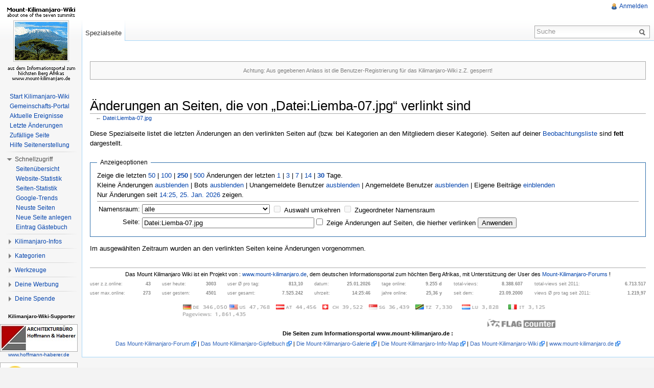

--- FILE ---
content_type: text/html; charset=UTF-8
request_url: https://kilimanjaro.bplaced.net/wiki/index.php?title=Spezial:%C3%84nderungen_an_verlinkten_Seiten&days=30&limit=250&hidebots=&hidemyself=1&target=Datei%3ALiemba-07.jpg
body_size: 7275
content:
<!DOCTYPE html>
<html lang="de" dir="ltr" class="client-nojs">
<head>
<title>Änderungen an Seiten, die von „Datei:Liemba-07.jpg“ verlinkt sind – Das Mount Kilimanjaro Wiki</title>
<meta charset="UTF-8" />
<meta name="generator" content="MediaWiki 1.18.1" />
<meta name="robots" content="noindex,nofollow" />
<link rel="author" type="text/html" title="Autoren" href="/wiki/index.php?title=Spezial:%C3%84nderungen_an_verlinkten_Seiten&amp;action=credits" />
<link rel="shortcut icon" href="/favicon.ico" />
<link rel="search" type="application/opensearchdescription+xml" href="/wiki/opensearch_desc.php" title="Das Mount Kilimanjaro Wiki (de)" />
<link rel="EditURI" type="application/rsd+xml" href="https://kilimanjaro.bplaced.net/wiki/api.php?action=rsd" />
<link rel="alternate" type="application/atom+xml" title="Atom-Feed für „Spezial:Änderungen an verlinkten Seiten“" href="/wiki/index.php?title=Spezial:%C3%84nderungen_an_verlinkten_Seiten&amp;feed=atom&amp;target=Datei%3ALiemba-07.jpg" />
<link rel="alternate" type="application/atom+xml" title="Atom-Feed für „Das Mount Kilimanjaro Wiki“" href="/wiki/index.php?title=Spezial:Letzte_%C3%84nderungen&amp;feed=atom" />
<link rel="stylesheet" href="/wiki/load.php?debug=false&amp;lang=de&amp;modules=mediawiki.legacy.commonPrint%2Cshared%7Cskins.vector&amp;only=styles&amp;skin=vector&amp;*" />
<meta name="ResourceLoaderDynamicStyles" content="" />
<link rel="stylesheet" href="/wiki/load.php?debug=false&amp;lang=de&amp;modules=site&amp;only=styles&amp;skin=vector&amp;*" />
<style>a:lang(ar),a:lang(ckb),a:lang(fa),a:lang(kk-arab),a:lang(mzn),a:lang(ps),a:lang(ur){text-decoration:none}a.new,#quickbar a.new{color:#ba0000}

/* cache key: kilimanjaro-wiki:resourceloader:filter:minify-css:4:c88e2bcd56513749bec09a7e29cb3ffa */
</style>
<script src="/wiki/load.php?debug=false&amp;lang=de&amp;modules=startup&amp;only=scripts&amp;skin=vector&amp;*"></script>
<script>if(window.mw){
	mw.config.set({"wgCanonicalNamespace": "Special", "wgCanonicalSpecialPageName": "Recentchangeslinked", "wgNamespaceNumber": -1, "wgPageName": "Spezial:Änderungen_an_verlinkten_Seiten", "wgTitle": "Änderungen an verlinkten Seiten", "wgCurRevisionId": 0, "wgArticleId": 0, "wgIsArticle": false, "wgAction": "view", "wgUserName": null, "wgUserGroups": ["*"], "wgCategories": [], "wgBreakFrames": true, "wgSearchNamespaces": [0], "wgWikiEditorEnabledModules": {"toolbar": false, "dialogs": false, "hidesig": true, "templateEditor": false, "templates": false, "preview": false, "previewDialog": false, "publish": false, "toc": false}, "wgVectorEnabledModules": {"collapsiblenav": true, "collapsibletabs": true, "editwarning": false, "expandablesearch": false, "footercleanup": false, "sectioneditlinks": false, "simplesearch": true, "experiments": true}, "wgCategoryTreePageCategoryOptions": "{\"mode\":0,\"hideprefix\":20,\"showcount\":true,\"namespaces\":false}"});
}
</script><script>if(window.mw){
	mw.loader.load(["mediawiki.special.recentchanges", "mediawiki.page.startup"]);
}
</script>
 
<script type="text/javascript" src="extensions/HighslideGallery/modules/highslide.js"></script>
<link rel="stylesheet" type="text/css" href="extensions/HighslideGallery/modules/highslide.css" />
<script type="text/javascript" src="extensions/HighslideGallery/modules/highslide_config.js"></script>
<!--[if lt IE 7]><style type="text/css">body{behavior:url("/wiki/skins/vector/csshover.min.htc")}</style><![endif]--></head>
<body class="mediawiki ltr sitedir-ltr capitalize-all-nouns ns--1 ns-special mw-special-Recentchangeslinked page-Spezial_Änderungen_an_verlinkten_Seiten action-view skin-vector">
		<div id="mw-page-base" class="noprint"></div>
		<div id="mw-head-base" class="noprint"></div>
		<!-- content -->
		<div id="content">
			<a id="top"></a>
			<div id="mw-js-message" style="display:none;"></div>
						<!-- sitenotice -->
			<div id="siteNotice"><div id="localNotice" lang="de" dir="ltr"><br /><div id="container" style="color: grey;"><small>Achtung: Aus gegebenen Anlass ist die Benutzer-Registrierung für das Kilimanjaro-Wiki z.Z. gesperrt!</small></div><br />
</div></div>
			<!-- /sitenotice -->
						<!-- firstHeading -->
			<h1 id="firstHeading" class="firstHeading">Änderungen an Seiten, die von „Datei:Liemba-07.jpg“ verlinkt sind</h1>
			<!-- /firstHeading -->
			<!-- bodyContent -->
			<div id="bodyContent">
								<!-- subtitle -->
				<div id="contentSub">← <a href="/wiki/index.php?title=Datei:Liemba-07.jpg&amp;redirect=no" title="Datei:Liemba-07.jpg">Datei:Liemba-07.jpg</a></div>
				<!-- /subtitle -->
																<!-- jumpto -->
				<div id="jump-to-nav">
					Wechseln zu: <a href="#mw-head">Navigation</a>,
					<a href="#p-search">Suche</a>
				</div>
				<!-- /jumpto -->
								<!-- bodycontent -->
				<div class="mw-specialpage-summary">
<p>Diese Spezialseite listet die letzten Änderungen an den verlinkten Seiten auf (bzw. bei Kategorien an den Mitgliedern dieser Kategorie). Seiten auf deiner <a href="/wiki/index.php?title=Spezial:Beobachtungsliste" title="Spezial:Beobachtungsliste">Beobachtungsliste</a> sind <b>fett</b> dargestellt.
</p>
</div>
<fieldset class="rcoptions">
<legend>Anzeigeoptionen</legend>
Zeige die letzten <a href="/wiki/index.php?title=Spezial:%C3%84nderungen_an_verlinkten_Seiten&amp;limit=50&amp;days=30&amp;hidebots=&amp;hidemyself=1&amp;target=Datei%3ALiemba-07.jpg" title="Spezial:Änderungen an verlinkten Seiten">50</a> | <a href="/wiki/index.php?title=Spezial:%C3%84nderungen_an_verlinkten_Seiten&amp;limit=100&amp;days=30&amp;hidebots=&amp;hidemyself=1&amp;target=Datei%3ALiemba-07.jpg" title="Spezial:Änderungen an verlinkten Seiten">100</a> | <a href="/wiki/index.php?title=Spezial:%C3%84nderungen_an_verlinkten_Seiten&amp;limit=250&amp;days=30&amp;hidebots=&amp;hidemyself=1&amp;target=Datei%3ALiemba-07.jpg" title="Spezial:Änderungen an verlinkten Seiten"><strong>250</strong></a> | <a href="/wiki/index.php?title=Spezial:%C3%84nderungen_an_verlinkten_Seiten&amp;limit=500&amp;days=30&amp;hidebots=&amp;hidemyself=1&amp;target=Datei%3ALiemba-07.jpg" title="Spezial:Änderungen an verlinkten Seiten">500</a> Änderungen der letzten <a href="/wiki/index.php?title=Spezial:%C3%84nderungen_an_verlinkten_Seiten&amp;days=1&amp;limit=250&amp;hidebots=&amp;hidemyself=1&amp;target=Datei%3ALiemba-07.jpg" title="Spezial:Änderungen an verlinkten Seiten">1</a> | <a href="/wiki/index.php?title=Spezial:%C3%84nderungen_an_verlinkten_Seiten&amp;days=3&amp;limit=250&amp;hidebots=&amp;hidemyself=1&amp;target=Datei%3ALiemba-07.jpg" title="Spezial:Änderungen an verlinkten Seiten">3</a> | <a href="/wiki/index.php?title=Spezial:%C3%84nderungen_an_verlinkten_Seiten&amp;days=7&amp;limit=250&amp;hidebots=&amp;hidemyself=1&amp;target=Datei%3ALiemba-07.jpg" title="Spezial:Änderungen an verlinkten Seiten">7</a> | <a href="/wiki/index.php?title=Spezial:%C3%84nderungen_an_verlinkten_Seiten&amp;days=14&amp;limit=250&amp;hidebots=&amp;hidemyself=1&amp;target=Datei%3ALiemba-07.jpg" title="Spezial:Änderungen an verlinkten Seiten">14</a> | <a href="/wiki/index.php?title=Spezial:%C3%84nderungen_an_verlinkten_Seiten&amp;days=30&amp;limit=250&amp;hidebots=&amp;hidemyself=1&amp;target=Datei%3ALiemba-07.jpg" title="Spezial:Änderungen an verlinkten Seiten"><strong>30</strong></a> Tage.<br />Kleine Änderungen <a href="/wiki/index.php?title=Spezial:%C3%84nderungen_an_verlinkten_Seiten&amp;hideminor=1&amp;days=30&amp;limit=250&amp;hidebots=&amp;hidemyself=1&amp;target=Datei%3ALiemba-07.jpg" title="Spezial:Änderungen an verlinkten Seiten">ausblenden</a> | Bots <a href="/wiki/index.php?title=Spezial:%C3%84nderungen_an_verlinkten_Seiten&amp;hidebots=1&amp;days=30&amp;limit=250&amp;hidemyself=1&amp;target=Datei%3ALiemba-07.jpg" title="Spezial:Änderungen an verlinkten Seiten">ausblenden</a> | Unangemeldete Benutzer <a href="/wiki/index.php?title=Spezial:%C3%84nderungen_an_verlinkten_Seiten&amp;hideanons=1&amp;days=30&amp;limit=250&amp;hidebots=&amp;hidemyself=1&amp;target=Datei%3ALiemba-07.jpg" title="Spezial:Änderungen an verlinkten Seiten">ausblenden</a> | Angemeldete Benutzer <a href="/wiki/index.php?title=Spezial:%C3%84nderungen_an_verlinkten_Seiten&amp;hideliu=1&amp;days=30&amp;limit=250&amp;hidebots=&amp;hidemyself=1&amp;target=Datei%3ALiemba-07.jpg" title="Spezial:Änderungen an verlinkten Seiten">ausblenden</a> | Eigene Beiträge <a href="/wiki/index.php?title=Spezial:%C3%84nderungen_an_verlinkten_Seiten&amp;hidemyself=0&amp;days=30&amp;limit=250&amp;hidebots=&amp;target=Datei%3ALiemba-07.jpg" title="Spezial:Änderungen an verlinkten Seiten">einblenden</a><br />Nur Änderungen seit <a href="/wiki/index.php?title=Spezial:%C3%84nderungen_an_verlinkten_Seiten&amp;from=20260125132544&amp;days=30&amp;limit=250&amp;hidebots=&amp;hidemyself=1&amp;target=Datei%3ALiemba-07.jpg" title="Spezial:Änderungen an verlinkten Seiten">14:25, 25. Jan. 2026</a> zeigen.
<hr />
<form action="/wiki/index.php"><table class="mw-recentchanges-table"><tr><td class="mw-label"><label for="namespace">Namensraum:</label></td><td class="mw-input"><select id="namespace" name="namespace" class="namespaceselector">
<option value="" selected="selected">alle</option>
<option value="0">(Seiten)</option>
<option value="1">Diskussion</option>
<option value="2">Benutzer</option>
<option value="3">Benutzer Diskussion</option>
<option value="4">Das Mount Kilimanjaro Wiki</option>
<option value="5">Das Mount Kilimanjaro Wiki Diskussion</option>
<option value="6">Datei</option>
<option value="7">Datei Diskussion</option>
<option value="8">MediaWiki</option>
<option value="9">MediaWiki Diskussion</option>
<option value="10">Vorlage</option>
<option value="11">Vorlage Diskussion</option>
<option value="12">Hilfe</option>
<option value="13">Hilfe Diskussion</option>
<option value="14">Kategorie</option>
<option value="15">Kategorie Diskussion</option>
</select> <input name="invert" type="checkbox" value="1" id="nsinvert" title="Dieses Auswahlfeld anklicken, um Änderungen im gewählten Namensraum und, sofern ausgewählt, dem entsprechenden zugehörigen Namensraum auszublenden" />&#160;<label for="nsinvert" title="Dieses Auswahlfeld anklicken, um Änderungen im gewählten Namensraum und, sofern ausgewählt, dem entsprechenden zugehörigen Namensraum auszublenden">Auswahl umkehren</label> <input name="associated" type="checkbox" value="1" id="nsassociated" title="Dieses Auswahlfeld anklicken, um den deiner Auswahl zugehörigen Diskussionsnamensraum, oder im umgekehrten Fall, den zugehörigen Namensraum, mit einzubeziehen" />&#160;<label for="nsassociated" title="Dieses Auswahlfeld anklicken, um den deiner Auswahl zugehörigen Diskussionsnamensraum, oder im umgekehrten Fall, den zugehörigen Namensraum, mit einzubeziehen">Zugeordneter Namensraum</label></td></tr><tr><td class="mw-label">Seite:</td><td class="mw-input"><input name="target" size="40" value="Datei:Liemba-07.jpg" /><input name="showlinkedto" type="checkbox" value="1" id="showlinkedto" /> <label for="showlinkedto">Zeige Änderungen auf Seiten, die hierher verlinken</label> <input type="submit" value="Anwenden" /></td></tr></table><input type="hidden" value="30" name="days" /><input type="hidden" value="250" name="limit" /><input type="hidden" name="hidebots" /><input type="hidden" value="1" name="hidemyself" /><input type="hidden" value="Spezial:Änderungen an verlinkten Seiten" name="title" /></form>
</fieldset>
<p>Im ausgewählten Zeitraum wurden an den verlinkten Seiten keine Änderungen vorgenommen.
</p>				<!-- /bodycontent -->
								<!-- printfooter -->
				<div class="printfooter">
				Von „<a href="https://kilimanjaro.bplaced.net/wiki/index.php?title=Spezial:%C3%84nderungen_an_verlinkten_Seiten">https://kilimanjaro.bplaced.net/wiki/index.php?title=Spezial:%C3%84nderungen_an_verlinkten_Seiten</a>“				</div>
				<!-- /printfooter -->
												<!-- catlinks -->
				<div id='catlinks' class='catlinks catlinks-allhidden'></div>				<!-- /catlinks -->
												<!-- dataAfterContent -->
				<div id='mw-data-after-content'>
	<br><div style='width: 100%;'><center><hr><small>Das Mount Kilimanjaro Wiki ist ein Projekt von : <a href='https://www.mount-kilimanjaro.de' target='blank'>www.mount-kilimanjaro.de</a>, dem deutschen Informationsportal zum höchten Berg Afrikas, mit Unterstützung der User des <a href='http://22196.forumromanum.com/member/forum/forum.php?action=ubb_tindex&USER=user_22196&threadid=2' target='blank'>Mount-Kilimanjaro-Forums</a> !<br><iframe src='https://kilimanjaro.bplaced.net/gipfelbuch/kibo_forum_logger/logger_wiki.php' width='100%' height='40' frameborder='0' scrolling='0' marginwidth='0' marginheight='0' type='text/html'></iframe></br><img src='https://s08.flagcounter.com/count/HkG/bg=FFFFFF/txt=888888/border=FFFFFF/columns=8/maxflags=8/viewers=3/labels=1/pageviews=1/' width='736' height='50' alt='free counters' border='0'></small></center></div><center><small><b>Die Seiten zum Informationsportal www.mount-kilimanjaro.de :</b><br />
<a rel="nofollow" target="_blank" class="external text" href="http://22196.forumromanum.com/member/forum/forum.php?action=index&amp;entryid=&amp;USER=user_22196">Das Mount-Kilimanjaro-Forum</a> |  
<a rel="nofollow" target="_blank" class="external text" href="http://kilimanjaro.bplaced.net/gipfelbuch/index.php">Das Mount-Kilimanjaro-Gipfelbuch</a> | 
<a rel="nofollow" target="_blank" class="external text" href="http://www.forumromanum.de/member/gallery/gallery.php?USER=user_22196">Die Mount-Kilimanjaro-Galerie</a> | 
<a rel="nofollow" target="_blank" class="external text" href="http://kilimanjaro.bplaced.net/infomap/index.htm">Die Mount-Kilimanjaro-Info-Map</a> | 
<a rel="nofollow" target="_blank" class="external text" href="http://kilimanjaro.bplaced.net/wiki/index.php">Das Mount-Kilimanjaro-Wiki</a> | 
<a rel="nofollow" target="_blank" class="external text" href="http://www.mount-kilimanjaro.de">www.mount-kilimanjaro.de</a>
</small></center>
</div>
				<!-- /dataAfterContent -->
								<div class="visualClear"></div>
				<!-- debughtml -->
								<!-- /debughtml -->
			</div>
			<!-- /bodyContent -->
		</div>
		<!-- /content -->
		<!-- header -->
		<div id="mw-head" class="noprint">
			
<!-- 0 -->
<div id="p-personal" class="">
	<h5>Meine Werkzeuge</h5>
	<ul>
		<li id="pt-login"><a href="/wiki/index.php?title=Spezial:Anmelden&amp;returnto=Spezial%3A%C3%84nderungen+an+verlinkten+Seiten&amp;returntoquery=days%3D30%26limit%3D250%26hidemyself%3D1%26target%3DDatei%253ALiemba-07.jpg" title="Sich anzumelden wird zwar gerne gesehen, ist aber keine Pflicht. [o]" accesskey="o">Anmelden</a></li>
	</ul>
</div>

<!-- /0 -->
			<div id="left-navigation">
				
<!-- 0 -->
<div id="p-namespaces" class="vectorTabs">
	<h5>Namensräume</h5>
	<ul>
					<li  id="ca-nstab-special" class="selected"><span><a href="/wiki/index.php?title=Spezial:%C3%84nderungen_an_verlinkten_Seiten&amp;days=30&amp;limit=250&amp;hidebots=&amp;hidemyself=1&amp;target=Datei%3ALiemba-07.jpg"  title="Dies ist eine Spezialseite. Sie kann nicht bearbeitet werden.">Spezialseite</a></span></li>
			</ul>
</div>

<!-- /0 -->

<!-- 1 -->
<div id="p-variants" class="vectorMenu emptyPortlet">
		<h5><span>Varianten</span><a href="#"></a></h5>
	<div class="menu">
		<ul>
					</ul>
	</div>
</div>

<!-- /1 -->
				<!-- <div style="border: 1px solid #b0b0b0; background: #f5f5f5; width: 390px; height: 40px; margin-left: 150px; margin-top: -30px; padding-top: 10px; padding-bottom: 10px; text-align: center; font-size: 65%;">Wiki-Support-Banner<br>Nr. 01</div>-->
			</div>
			<div id="right-navigation">
				
<!-- 0 -->
<div id="p-views" class="vectorTabs emptyPortlet">
	<h5>Ansichten</h5>
	<ul>
			</ul>
</div>

<!-- /0 -->

<!-- 1 -->
<div id="p-cactions" class="vectorMenu emptyPortlet">
	<h5><span>Aktionen</span><a href="#"></a></h5>
	<div class="menu">
		<ul>
					</ul>
	</div>
</div>

<!-- /1 -->

<!-- 2 -->
<div id="p-search">
	<h5><label for="searchInput">Suche</label></h5>
	<form action="/wiki/index.php" id="searchform">
		<input type='hidden' name="title" value="Spezial:Suche"/>
				<div id="simpleSearch">
						<input name="search" title="Das Mount Kilimanjaro Wiki durchsuchen [f]" accesskey="f" id="searchInput" />						<button name="button" title="Suche nach Seiten, die diesen Text enthalten" id="searchButton"><img src="/wiki/skins/vector/images/search-ltr.png?303" alt="Suchen" /></button>					</div>
			</form>
</div>

<!-- /2 -->
			</div>
		</div>
		<!-- /header -->
		<!-- panel -->
			<div id="mw-panel" class="noprint">
				<!-- logo -->
					<div id="p-logo"><a style="background-image: url(/wiki/skins/common/images/kibo_wiki_logo.gif);" href="/wiki/index.php?title=Hauptseite"  title="Hauptseite"></a></div>
				<!-- /logo -->
				
<!--  -->
<div class="portal" id='p-'>
	<h5></h5>
	<div class="body">
		<ul>
			<li id="n-Start-Kilimanjaro-Wiki"><a href="/wiki/index.php?title=Hauptseite">Start Kilimanjaro-Wiki</a></li>
			<li id="n-portal"><a href="/wiki/index.php?title=Das_Mount_Kilimanjaro_Wiki:Gemeinschafts-Portal" title="Über das Projekt, was du tun kannst, wo was zu finden ist">Gemeinschafts-Portal</a></li>
			<li id="n-currentevents"><a href="/wiki/index.php?title=Das_Mount_Kilimanjaro_Wiki:Aktuelle_Ereignisse" title="Hintergrundinformationen zu aktuellen Ereignissen">Aktuelle Ereignisse</a></li>
			<li id="n-recentchanges"><a href="/wiki/index.php?title=Spezial:Letzte_%C3%84nderungen" title="Liste der letzten Änderungen in Das Mount Kilimanjaro Wiki [r]" accesskey="r">Letzte Änderungen</a></li>
			<li id="n-randompage"><a href="/wiki/index.php?title=Spezial:Zuf%C3%A4llige_Seite" title="Zufällige Seite [x]" accesskey="x">Zufällige Seite</a></li>
			<li id="n-Hilfe-Seitenerstellung"><a href="/wiki/index.php?title=Hilfe:Inhaltsverzeichnis">Hilfe Seitenerstellung</a></li>
		</ul>
	</div>
</div>

<!-- / -->

<!-- Schnellzugriff -->
<div class="portal" id='p-Schnellzugriff'>
	<h5>Schnellzugriff</h5>
	<div class="body">
		<ul>
			<li id="n-Seiten.C3.BCbersicht"><a href="/wiki/index.php?title=Seiten-Startseite">Seitenübersicht</a></li>
			<li id="n-Website-Statistik"><a href="/wiki/index.php?title=Websitestatistik">Website-Statistik</a></li>
			<li id="n-Seiten-Statistik"><a href="/wiki/index.php?title=Spezial:CategoryStats">Seiten-Statistik</a></li>
			<li id="n-Google-Trends"><a href="/wiki/index.php?title=Kilimanjaro_vs._Kilimandscharo">Google-Trends</a></li>
			<li id="n-Neuste-Seiten"><a href="/wiki/index.php?title=Spezial:Neueste_Seiten">Neuste Seiten</a></li>
			<li id="n-Neue-Seite-anlegen"><a href="/wiki/index.php?title=Neue_Seite_erstellen">Neue Seite anlegen</a></li>
			<li id="n-Eintrag-G.C3.A4stebuch"><a href="/wiki/index.php?title=Spezial:Guestbook">Eintrag Gästebuch</a></li>
		</ul>
	</div>
</div>

<!-- /Schnellzugriff -->

<!-- Kilimanjaro-Infos -->
<div class="portal" id='p-Kilimanjaro-Infos'>
	<h5>Kilimanjaro-Infos</h5>
	<div class="body">
		<ul>
			<li id="n-Kilimanjaro-News"><a href="/wiki/index.php?title=Mount_Kilimanjaro_News">Kilimanjaro News</a></li>
			<li id="n-Old-School"><a href="/wiki/index.php?title=Kilimanjaro_Old_School">Old School</a></li>
			<li id="n-Routen.C3.BCbersicht"><a href="/wiki/index.php?title=Routen%C3%BCbersicht">Routenübersicht</a></li>
			<li id="n-GPX-Routen-am-Kibo"><a href="/wiki/index.php?title=GPX-Tracker">GPX-Routen am Kibo</a></li>
			<li id="n-H.C3.B6henprofile"><a href="/wiki/index.php?title=H%C3%B6henprofil">Höhenprofile</a></li>
			<li id="n-Packliste"><a href="/wiki/index.php?title=Packliste">Packliste</a></li>
			<li id="n-Trinkgelder"><a href="/wiki/index.php?title=Trinkgelder">Trinkgelder</a></li>
			<li id="n-Wetterdaten"><a href="/wiki/index.php?title=Wetterdaten">Wetterdaten</a></li>
			<li id="n-Akklimatisierung"><a href="/wiki/index.php?title=Akklimatisierung">Akklimatisierung</a></li>
			<li id="n-Besteigungen-.2F-Jahr"><a href="/wiki/index.php?title=Besteigungen_pro_Jahr">Besteigungen / Jahr</a></li>
			<li id="n-Kilimanjaro-Webcam"><a href="/wiki/index.php?title=Kilimanjaro-Webcam">Kilimanjaro-Webcam</a></li>
			<li id="n-Schilder"><a href="/wiki/index.php?title=Schilder_am_Kilimanjaro">Schilder</a></li>
		</ul>
	</div>
</div>

<!-- /Kilimanjaro-Infos -->

<!-- Kategorien -->
<div class="portal" id='p-Kategorien'>
	<h5>Kategorien</h5>
	<div class="body">
		<ul>
			<li id="n-Kilimanjaro-Wiki"><a href="/wiki/index.php?title=Kategorie:Das_Mount_Kilimanjaro_Wiki">Kilimanjaro Wiki</a></li>
			<li id="n-Routen-am-Kibo"><a href="/wiki/index.php?title=Kategorie:Routen_am_Kilimanjaro">Routen am Kibo</a></li>
			<li id="n-Punkte-am-Kibo"><a href="/wiki/index.php?title=Kategorie:Markante_Punkte_am_Kilimanjaro">Punkte am Kibo</a></li>
			<li id="n-Gletscher-am-Kibo"><a href="/wiki/index.php?title=Kategorie:Gletscher_am_Kilimanjaro">Gletscher am Kibo</a></li>
			<li id="n-Personen-am-Kibo"><a href="/wiki/index.php?title=Kategorie:Personen_am_Kilimanjaro">Personen am Kibo</a></li>
			<li id="n-Infos-zur-Besteigung"><a href="/wiki/index.php?title=Kategorie:Informationen_zur_Besteigung">Infos zur Besteigung</a></li>
			<li id="n-NPs-in-Tanzania"><a href="/wiki/index.php?title=Kategorie:Nationalparks_in_Tanzania">NPs in Tanzania</a></li>
			<li id="n-Orte-in-Tanzania"><a href="/wiki/index.php?title=Kategorie:St%C3%A4dte_und_Orte_in_Tanzania">Orte in Tanzania</a></li>
			<li id="n-Reisen-in-Tanzania"><a href="/wiki/index.php?title=Kategorie:Reisen_in_Tanzania">Reisen in Tanzania</a></li>
			<li id="n-Kulturszene"><a href="/wiki/index.php?title=Kategorie:Kulturszene_in_Tanzania">Kulturszene</a></li>
		</ul>
	</div>
</div>

<!-- /Kategorien -->

<!-- SEARCH -->

<!-- /SEARCH -->

<!-- TOOLBOX -->
<div class="portal" id='p-tb'>
	<h5>Werkzeuge</h5>
	<div class="body">
		<ul>
			<li id="feedlinks"><a href="/wiki/index.php?title=Spezial:%C3%84nderungen_an_verlinkten_Seiten&amp;feed=atom&amp;target=Datei%3ALiemba-07.jpg" id="feed-atom" rel="alternate" type="application/atom+xml" class="feedlink" title="Atom-Feed dieser Seite">Atom</a></li>
			<li id="t-specialpages"><a href="/wiki/index.php?title=Spezial:Spezialseiten" title="Liste aller Spezialseiten [q]" accesskey="q">Spezialseiten</a></li>
		</ul>
	</div>
</div>

<!-- /TOOLBOX -->

<!-- LANGUAGES -->

<!-- /LANGUAGES -->

<!-- Deine Werbung -->
<div class="portal" id='p-Deine_Werbung'>
	<h5>Deine Werbung</h5>
	<div class="body">
		<ul>
			<li id="n-Bannerwerbung"><a href="http://kilimanjaro.bplaced.net/gipfelbuch/werbung.php" rel="nofollow" target="_blank">Bannerwerbung</a></li>
		</ul>
	</div>
</div>

<!-- /Deine Werbung -->

<!-- Deine Spende -->
<div class="portal" id='p-Deine_Spende'>
	<h5>Deine Spende</h5>
	<div class="body">
		<FORM method=post action=https://www.paypal.com/cgi-bin/webscr><INPUT name=cmd value=_s-xclick type=hidden> <INPUT name=hosted_button_id value=GXLLNGAY2KMC8 type=hidden> <INPUT border=0 name=submit alt="Spenden mit PayPal" src="https://www.paypalobjects.com/de_DE/DE/i/btn/btn_donateCC_LG.gif" type=image><br><center><font size=1>Unterstütze die Arbeit des Mount-Kilimanjaro-Wikis mit einer Spende - Danke !</font></center>	</div>
</div>

<!-- /Deine Spende -->
				<div style="width: 152px; margin: 5px; margin-top: 15px; text-align: center; font-size: 65%;"><b>Kilimanjaro-Wiki-Supporter</b></div>
				<div style="border: 1px solid #b0b0b0; background: #ffffff; width: 150px; margin-top: 10px; margin-bottom: 0px; padding-top: 0px; padding-bottom: 0px; text-align: center; font-size: 65%;"><a href="http://klick.bplaced.net/ccount/click.php?id=004_wiki" target="_blank"><img src="http://www.mount-kilimanjaro.de/banner/2020_Architekturbuero_Hoffmann-Haberer_150px.jpg" width="150px" height="52px" border="0" title="Architekturb&uuml;ro Hoffmann - Haberer, Malchin und Neubrandenburg"></a></div>
				<div style="width: 152px; margin: 0px; margin-top: 0px; text-align: center; font-size: 65%;"><a href="http://klick.bplaced.net/ccount/click.php?id=004_wiki" target="_blank">www.hoffmann-haberer.de</a></div>
                <div style="border: 1px solid #b0b0b0; background: #ffffff; width: 150px; margin-top: 10px; margin-bottom: 0px; padding-top: 0px; padding-bottom: 0px; text-align: center; font-size: 65%;"><a href="http://klick.bplaced.net/ccount/click.php?id=005_wiki" target="_blank"><img src="http://www.mount-kilimanjaro.de/banner/2025_Altezza_150px.jpg" width="150px" height="52px" border="0" title="Altezza Travel - Kilimanjaro-Besteigungen"></a></div>
    			<div style="width: 152px; margin: 0px; margin-top: 0px; text-align: center; font-size: 65%;"><a href="http://klick.bplaced.net/ccount/click.php?id=005_wiki" target="_blank">www.altezzatravel.com</a></div>
				<!---<div style="border: 1px solid #b0b0b0; background: #f5f5f5; width: 150px; margin: 5px; padding-top: 10px; padding-bottom: 10px; text-align: center; font-size: 65%;">Wiki-Support-Banner<br>Nr. 02</div>--->
			</div>
		<!-- /panel -->
		<!-- footer -->
		<div id="footer">
							<ul id="footer-places">
											<li id="footer-places-privacy"><a href="/wiki/index.php?title=Das_Mount_Kilimanjaro_Wiki:Datenschutz" title="Das Mount Kilimanjaro Wiki:Datenschutz">Datenschutz</a></li>
											<li id="footer-places-about"><a href="/wiki/index.php?title=Das_Mount_Kilimanjaro_Wiki:%C3%9Cber" title="Das Mount Kilimanjaro Wiki:Über">Über Das Mount Kilimanjaro Wiki</a></li>
											<li id="footer-places-disclaimer"><a href="/wiki/index.php?title=Das_Mount_Kilimanjaro_Wiki:Impressum" title="Das Mount Kilimanjaro Wiki:Impressum">Impressum</a></li>
									</ul>
										<ul id="footer-icons" class="noprint">
					<li id="footer-copyrightico">
						<a href="https://www.mount-kilimanjaro.de"><img src="https://kilimanjaro.bplaced.net/infomap/images/00_icons/backlink.png" alt="Copyright by www.mount-kilimanjaro.de" title="Copyright by www.mount-kilimanjaro.de" height="15" width="80" /></a>
					</li>
					<li id="footer-statistictoolico">
						<a href="http://www.ebrueggeman.com/phpgraphlib"><img src="https://kilimanjaro.bplaced.net/wiki/images/7/7a/Phpgraphlib_80x15_green.png" alt="Statistic Graphictools by www.ebrueggeman.com" title="Statistic Graphictools by www.ebrueggeman.com" height="15" width="80" /></a>
					</li>
					<li id="footer-poweredbyico">
						<a href="https://www.mediawiki.org/"><img src="/wiki/skins/common/images/poweredby_mediawiki_88x31.png" alt="Powered by MediaWiki" title="Powered by MediaWiki" height="17" width="88" /></a>
					</li>
				</ul>
						<div style="clear:both"></div>
		</div>
		<!-- /footer -->
		<!-- fixalpha -->
		<script type="text/javascript"> if ( window.isMSIE55 ) fixalpha(); </script>
		<!-- /fixalpha -->
		<script src="/wiki/load.php?debug=false&amp;lang=de&amp;modules=skins.vector&amp;only=scripts&amp;skin=vector&amp;*"></script>
<script>if(window.mw){
	mw.loader.load(["mediawiki.user", "mediawiki.util", "mediawiki.page.ready", "mediawiki.legacy.wikibits", "mediawiki.legacy.ajax", "mediawiki.legacy.mwsuggest", "ext.vector.collapsibleNav", "ext.vector.collapsibleTabs", "ext.vector.simpleSearch"]);
}
</script>
<script src="/wiki/load.php?debug=false&amp;lang=de&amp;modules=site&amp;only=scripts&amp;skin=vector&amp;*"></script>
<script>if(window.mw){
	mw.user.options.set({"ccmeonemails":0,"cols":80,"date":"default","diffonly":0,"disablemail":0,"disablesuggest":0,"editfont":"default","editondblclick":0,"editsection":1,"editsectiononrightclick":0,"enotifminoredits":0,"enotifrevealaddr":0,"enotifusertalkpages":1,"enotifwatchlistpages":0,"extendwatchlist":0,"externaldiff":0,"externaleditor":0,"fancysig":0,"forceeditsummary":0,"gender":"unknown","hideminor":0,"hidepatrolled":0,"highlightbroken":1,"imagesize":2,"justify":0,"math":1,"minordefault":0,"newpageshidepatrolled":0,"nocache":0,"noconvertlink":0,"norollbackdiff":0,"numberheadings":0,"previewonfirst":0,"previewontop":1,"quickbar":5,"rcdays":7,"rclimit":50,"rememberpassword":0,"rows":25,"searchlimit":20,"showhiddencats":0,"showjumplinks":1,"shownumberswatching":1,"showtoc":1,"showtoolbar":1,"skin":"vector","stubthreshold":0,"thumbsize":2,"underline":2,"uselivepreview":0,"usenewrc":0,"watchcreations":0,"watchdefault":0,"watchdeletion":0,"watchlistdays":3,"watchlisthideanons":0,
	"watchlisthidebots":0,"watchlisthideliu":0,"watchlisthideminor":0,"watchlisthideown":0,"watchlisthidepatrolled":0,"watchmoves":0,"wllimit":250,"vector-simplesearch":1,"variant":"de","language":"de","searchNs0":true,"searchNs1":false,"searchNs2":false,"searchNs3":false,"searchNs4":false,"searchNs5":false,"searchNs6":false,"searchNs7":false,"searchNs8":false,"searchNs9":false,"searchNs10":false,"searchNs11":false,"searchNs12":false,"searchNs13":false,"searchNs14":false,"searchNs15":false});;mw.user.tokens.set({"editToken":"+\\","watchToken":false});;mw.loader.state({"user.options":"ready","user.tokens":"ready"});
	
	/* cache key: kilimanjaro-wiki:resourceloader:filter:minify-js:4:4ed4a961b0acb3f30dec36d46060ac95 */
}
</script><!-- Served in 0.024 secs. -->
	</body>
</html>


--- FILE ---
content_type: text/html; charset=iso-8859-1
request_url: https://kilimanjaro.bplaced.net/gipfelbuch/kibo_forum_logger/logger_wiki.php
body_size: 281
content:
<html><head><style type="text/css">.mLnk { color: #888888; font-family: verdana, Arial, Helvetica, sans-serif; font-weight: normal; font-size: 9px; }.mLnk_b { color: #888888; font-family: verdana, Arial, Helvetica, sans-serif; font-weight: bold; font-size: 9px; }</style></head><body  bgcolor="#ffffff"><table border="0" cellpadding="0" cellspacing="0" width="100%"><tr><td class="mLnk">user z.z.online:</td><td align="right" class="mLnk_b">43</td><td>&nbsp;&nbsp;&nbsp;&nbsp;</td><td class="mLnk">user heute:</td><td align="right" class="mLnk_b">3003</td><td>&nbsp;&nbsp;&nbsp;&nbsp;</td><td class="mLnk">user &Oslash; pro tag:</td><td align="right" class="mLnk_b">813,10</td><td>&nbsp;&nbsp;&nbsp;&nbsp;</td><td class="mLnk">datum:</td><td align="right" class="mLnk_b">25.01.2026</td><td>&nbsp;&nbsp;&nbsp;&nbsp;</td><td class="mLnk">tage online:</td><td align="right" class="mLnk_b">9.255 d</td><td>&nbsp;&nbsp;&nbsp;&nbsp;</td><td class="mLnk">total-views:</td><td align="right" class="mLnk_b">8.388.607</td><td>&nbsp;&nbsp;&nbsp;&nbsp;</td><td class="mLnk">total-views seit 2011:</td><td align="right" class="mLnk_b">6.713.517</td></tr><tr><td class="mLnk">user max.online:</td><td align="right" class="mLnk_b">273</td><td>&nbsp;&nbsp;&nbsp;&nbsp;</td><td class="mLnk">user gestern:</td><td align="right" class="mLnk_b">4501</td><td>&nbsp;&nbsp;&nbsp;&nbsp;</td><td class="mLnk">user gesamt:</td><td align="right" class="mLnk_b">7.525.242</td><td>&nbsp;&nbsp;&nbsp;&nbsp;</td><td class="mLnk">uhrzeit:</td><td align="right" class="mLnk_b">14:25:46</td><td>&nbsp;&nbsp;&nbsp;&nbsp;</td><td class="mLnk">jahre online:</td><td align="right" class="mLnk_b">25,36 y</td><td>&nbsp;&nbsp;&nbsp;&nbsp;</td><td class="mLnk">seit dem:</td><td align="right" class="mLnk_b">23.09.2000</b></td><td>&nbsp;&nbsp;&nbsp;&nbsp;</td><td class="mLnk">views &Oslash; pro tag seit 2011:</td><td align="right" class="mLnk_b">1.219,97</td></tr></table></body></html>

--- FILE ---
content_type: text/css; charset=utf-8
request_url: https://kilimanjaro.bplaced.net/wiki/load.php?debug=false&lang=de&modules=site&only=styles&skin=vector&*
body_size: 1281
content:
@media only screen and (min-width:720px){.charts-stickyhead th{position:sticky;top:0;z-index:12}.charts-stickyhead{border-collapse:separate;border-spacing:0;border-bottom-style:none;border-left-style:none}.charts-stickyhead th,.charts-stickyhead td{border-right-style:none;border-top-style:none}}*/ Test Überschriften */ h1,.mw-headline{font-family:'Times New Roman',Times,serif,'sans serif';font-style:italic;font-weight:bold} .olControlAttribution,olControlNoSelect{top:0px;opacity:0.5} .contour{POSITION:absolute;z-index:1000;width:601px;height:399px;background:url(http://kilimanjaro.bplaced.net/wiki/images/8/8f/Kilimanjaro_contours.gif) no-repeat}#phpgraphlib{font-style:italic;padding:0 90px;background:url(http://kilimanjaro.bplaced.net/wiki/images/7/7a/Phpgraphlib_80x15_green.png) no-repeat}#zitat{padding:0 35px;background:url(http://kilimanjaro.bplaced.net/wiki/images/button/quote.png) no-repeat}#engl{font-style:italic;padding:0 35px;background:url(http://kilimanjaro.bplaced.net/wiki/images/button/engl.gif) no-repeat}#deu{font-style:italic;padding:0 35px;background:url(http://kilimanjaro.bplaced.net/wiki/images/button/deu.gif) no-repeat}#container{background:#f9f9f9;padding:5px;border:1px solid #aaa}#checked{background:url(http://kilimanjaro.bplaced.net/wiki/images/button/checked.gif) center right no-repeat;padding-right:25px}#baustelle{background:url(http://kilimanjaro.bplaced.net/wiki/images/button/kegel.gif) center right no-repeat;padding-right:25px}#container_baustelle{background:#fff5f5;padding:5px;border:1px solid #ff0000}#schild_01{font-family:sans-serif;font-size:16px;font-weight:bold;text-align:center;color:#FBFF00;background:#522004;padding:0px;border:1px solid #000000;margin-bottom:10px}#schild_02{font-family:sans-serif;font-size:16px;font-weight:bold;text-align:center;color:#FFFFFF;background:#522004;padding:0px;border:1px solid #aaa}#schild_03{font-family:Times New Roman;font-size:16px;font-weight:bold;text-align:center;color:#FBFF00;background:#3EAE34;padding:0px;border:5px solid #007605;margin-bottom:10px}#schild_03_1{font-family:Times New Roman;font-size:30px;font-weight:bold;text-align:center;color:#FBFF00;background:#3EAE34;padding:0px;border:5px solid #007605;margin-bottom:10px}#Infobox-Punkt{float:right;border:1px solid #AAAAAA;background-color:#FFFFFF;padding:2px;margin-left:15px;margin-bottom:15px}#title_2{POSITION:absolute;font-family:'Verdana';color:#000000;font-weight:bold;padding-left:9px;padding-top:5px;font-size:16px}#title_1{font-family:'Verdana';POSITION:absolute;color:#FFFFFF;font-weight:bold;padding-left:8px;padding-top:4px;font-size:16px} .newest_02{POSITION:absolute;margin-top:-5px;margin-left:-3px;width:41px;height:41px;background:url(http://kilimanjaro.bplaced.net/gipfelbuch/graphics/newest.png) no-repeat} .backlink{float:right;margin-top:2px;margin-right:5px;width:80px;height:15px;background:url(http://kilimanjaro.bplaced.net/infomap/images/00_icons/backlink.png) no-repeat} #exzellent{background:#f9f9f9;padding:5px;height:24px;border:1px solid #aaa} .exzellent{float:left;margin-right:10px;width:24px;height:24px;background:url(http://kilimanjaro.bplaced.net/infomap/images/00_icons/exzellent.png) no-repeat} #navi-footer{border:1px solid #AAAAAA;background-color:#FFFFFF;padding:1px}#summit_sign_old{padding-top:10px;padding-bottom:45px;background:url(http://kilimanjaro.bplaced.net/gipfelbuch/summit_signs/sign_bg_wiki_old.png) no-repeat top center}#summit_sign_older{padding-top:45px;padding-bottom:45px;background:url(http://kilimanjaro.bplaced.net/gipfelbuch/summit_signs/sign_bg_wiki_older.png) no-repeat top center}#summit_sign{padding-top:10px;padding-bottom:45px;background:url(http://kilimanjaro.bplaced.net/gipfelbuch/summit_signs/sign_bg_wiki.png) no-repeat top center} .zapfen_01{POSITION:absolute;margin-top:-25px;margin-left:-5px;width:175px;height:51px;background:url(http://kilimanjaro.bplaced.net/wiki/images/b/ba/Zapfen.png) no-repeat} .zapfen_02{POSITION:absolute;margin-top:-22px;margin-left:-5px;width:61px;height:51px;background:url(http://kilimanjaro.bplaced.net/wiki/images/b/ba/Zapfen.png) no-repeat} .bolder_01{POSITION:absolute;margin-top:0px;margin-left:0px;width:500px;height:206px;background:url(http://kilimanjaro.bplaced.net/wiki/images/6/65/Bolder.png) no-repeat}  @media print{#footer,#content,body{font-family:verdana}}} ol.references{font-size:90%}ol.references li:target{background-color:#ddeeff}sup.reference:target{background-color:#ddeeff} ol.references li a[href|="#cite_ref"]{font-style:italic}sup.reference{font-style:italic} div#content a.external[href^="https://"],.link-https{background:url("[data-uri]") no-repeat scroll right center transparent} pre{overflow-x:auto}  @media print{  }

/* cache key: kilimanjaro-wiki:resourceloader:filter:minify-css:4:fb381655f5c6492dce9f766fc7aa06a3 */


--- FILE ---
content_type: text/javascript; charset=utf-8
request_url: https://kilimanjaro.bplaced.net/wiki/load.php?debug=false&lang=de&modules=skins.vector&only=scripts&skin=vector&*
body_size: -41
content:
jQuery(function($){var $pCactions=$('#p-cactions');$pCactions.find('h5 a').click(function(e){$pCactions.find('.menu').toggleClass('menuForceShow');e.preventDefault();}).focus(function(){$pCactions.addClass('vectorMenuFocus');}).blur(function(){$pCactions.removeClass('vectorMenuFocus');});});;mw.loader.state({"skins.vector":"ready"});

/* cache key: kilimanjaro-wiki:resourceloader:filter:minify-js:4:26824a89365a40f4af7e018abc19d2da */


--- FILE ---
content_type: text/javascript; charset=utf-8
request_url: https://kilimanjaro.bplaced.net/wiki/load.php?debug=false&lang=de&modules=startup&only=scripts&skin=vector&*
body_size: 2944
content:
var isCompatible=function(){if(navigator.appVersion.indexOf('MSIE')!==-1&&parseFloat(navigator.appVersion.split('MSIE')[1])<6){return false;}return true;};var startUp=function(){mw.config=new mw.Map(true);mw.loader.register([["site","1751820246",[],"site"],["noscript","1751573041",[],"noscript"],["startup","1753344139",[],"startup"],["user","1751573041",[],"user"],["user.groups","1751573041",[],"user"],["user.options","1751573041",[],"private"],["user.tokens","1751573041",[],"private"],["filepage","1751573041",[]],["skins.vector","1751573041",[]],["skins.monobook","1751573041",[]],["skins.simple","1751573041",[]],["skins.chick","1751573041",[]],["skins.modern","1751573041",[]],["skins.cologneblue","1751573041",[]],["skins.nostalgia","1751573041",[]],["skins.standard","1751573041",[]],["jquery","1751573041",[]],["jquery.async","1751573041",[]],["jquery.appear","1751573041",[]],["jquery.autoEllipsis","1751573041",["jquery.highlightText"]],["jquery.byteLength","1751573041",[]],[
"jquery.byteLimit","1751573041",["jquery.byteLength"]],["jquery.checkboxShiftClick","1751573041",[]],["jquery.client","1751573041",[]],["jquery.collapsibleTabs","1751573041",[]],["jquery.colorUtil","1751573041",[]],["jquery.color","1751573041",["jquery.colorUtil"]],["jquery.cookie","1751573041",[]],["jquery.delayedBind","1751573041",[]],["jquery.expandableField","1751573041",["jquery.delayedBind"]],["jquery.form","1751573041",[]],["jquery.getAttrs","1751573041",[]],["jquery.highlightText","1751573041",[]],["jquery.hoverIntent","1751573041",[]],["jquery.messageBox","1751573041",[]],["jquery.placeholder","1751573041",[]],["jquery.json","1751573041",[]],["jquery.localize","1751573041",[]],["jquery.makeCollapsible","1751573057",[]],["jquery.mwPrototypes","1751573041",[]],["jquery.qunit","1751573041",[]],["jquery.suggestions","1751573041",["jquery.autoEllipsis"]],["jquery.tabIndex","1751573041",[]],["jquery.tablesorter","1751573681",[]],["jquery.textSelection","1751573041",[]],[
"jquery.tipsy","1751573041",[]],["jquery.ui.core","1751573041",["jquery"],"jquery.ui"],["jquery.ui.widget","1751573041",[],"jquery.ui"],["jquery.ui.mouse","1751573041",["jquery.ui.widget"],"jquery.ui"],["jquery.ui.position","1751573041",[],"jquery.ui"],["jquery.ui.draggable","1751573041",["jquery.ui.core","jquery.ui.mouse","jquery.ui.widget"],"jquery.ui"],["jquery.ui.droppable","1751573041",["jquery.ui.core","jquery.ui.mouse","jquery.ui.widget","jquery.ui.draggable"],"jquery.ui"],["jquery.ui.resizable","1751573041",["jquery.ui.core","jquery.ui.widget","jquery.ui.mouse"],"jquery.ui"],["jquery.ui.selectable","1751573041",["jquery.ui.core","jquery.ui.widget","jquery.ui.mouse"],"jquery.ui"],["jquery.ui.sortable","1751573041",["jquery.ui.core","jquery.ui.widget","jquery.ui.mouse"],"jquery.ui"],["jquery.ui.accordion","1751573041",["jquery.ui.core","jquery.ui.widget"],"jquery.ui"],["jquery.ui.autocomplete","1751573041",["jquery.ui.core","jquery.ui.widget","jquery.ui.position"],"jquery.ui"],[
"jquery.ui.button","1751573041",["jquery.ui.core","jquery.ui.widget"],"jquery.ui"],["jquery.ui.datepicker","1751573041",["jquery.ui.core"],"jquery.ui"],["jquery.ui.dialog","1751573041",["jquery.ui.core","jquery.ui.widget","jquery.ui.button","jquery.ui.draggable","jquery.ui.mouse","jquery.ui.position","jquery.ui.resizable"],"jquery.ui"],["jquery.ui.progressbar","1751573041",["jquery.ui.core","jquery.ui.widget"],"jquery.ui"],["jquery.ui.slider","1751573041",["jquery.ui.core","jquery.ui.widget","jquery.ui.mouse"],"jquery.ui"],["jquery.ui.tabs","1751573041",["jquery.ui.core","jquery.ui.widget"],"jquery.ui"],["jquery.effects.core","1751573041",["jquery"],"jquery.ui"],["jquery.effects.blind","1751573041",["jquery.effects.core"],"jquery.ui"],["jquery.effects.bounce","1751573041",["jquery.effects.core"],"jquery.ui"],["jquery.effects.clip","1751573041",["jquery.effects.core"],"jquery.ui"],["jquery.effects.drop","1751573041",["jquery.effects.core"],"jquery.ui"],["jquery.effects.explode",
"1751573041",["jquery.effects.core"],"jquery.ui"],["jquery.effects.fold","1751573041",["jquery.effects.core"],"jquery.ui"],["jquery.effects.highlight","1751573041",["jquery.effects.core"],"jquery.ui"],["jquery.effects.pulsate","1751573041",["jquery.effects.core"],"jquery.ui"],["jquery.effects.scale","1751573041",["jquery.effects.core"],"jquery.ui"],["jquery.effects.shake","1751573041",["jquery.effects.core"],"jquery.ui"],["jquery.effects.slide","1751573041",["jquery.effects.core"],"jquery.ui"],["jquery.effects.transfer","1751573041",["jquery.effects.core"],"jquery.ui"],["mediawiki","1751573041",[]],["mediawiki.Title","1751573041",["mediawiki.util"]],["mediawiki.Uri","1751573041",[]],["mediawiki.htmlform","1751573041",[]],["mediawiki.user","1751573041",["jquery.cookie"]],["mediawiki.page.startup","1751573041",["jquery.client"]],["mediawiki.page.ready","1751573041",["jquery.checkboxShiftClick","jquery.makeCollapsible","jquery.placeholder"]],["mediawiki.util","1751573041",["jquery.client"
,"jquery.cookie","jquery.messageBox","jquery.mwPrototypes"]],["mediawiki.libs.jpegmeta","1751573041",[]],["mediawiki.action.history","1751573041",["jquery.ui.button"],"mediawiki.action.history"],["mediawiki.action.history.diff","1751573041",[],"mediawiki.action.history"],["mediawiki.action.edit","1751573041",["jquery.textSelection","jquery.byteLimit"]],["mediawiki.action.view.rightClickEdit","1751573041",[]],["mediawiki.action.view.metadata","1751578828",[]],["mediawiki.action.watch.ajax","1751616617",[]],["mediawiki.special","1751573041",[]],["mediawiki.special.preferences","1751616643",[]],["mediawiki.special.changeslist","1751573041",["jquery.makeCollapsible"]],["mediawiki.special.search","1751573041",[]],["mediawiki.special.block","1751573041",[]],["mediawiki.special.undelete","1751573041",[]],["mediawiki.special.movePage","1751573041",["jquery.byteLimit"]],["mediawiki.special.recentchanges","1751573041",["mediawiki.special"]],["mediawiki.special.upload","1753344139",[
"mediawiki.libs.jpegmeta"]],["mediawiki.language","1751573041",[]],["mediawiki.legacy.ajax","1751573041",["mediawiki.legacy.wikibits"]],["mediawiki.legacy.commonPrint","1751573041",[]],["mediawiki.legacy.config","1751573041",["mediawiki.legacy.wikibits"]],["mediawiki.legacy.IEFixes","1751573041",["mediawiki.legacy.wikibits"]],["mediawiki.legacy.mwsuggest","1751573057",["mediawiki.legacy.wikibits"]],["mediawiki.legacy.preview","1751573041",["mediawiki.legacy.wikibits"]],["mediawiki.legacy.protect","1751573041",["mediawiki.legacy.wikibits","jquery.byteLimit"]],["mediawiki.legacy.shared","1751573041",[]],["mediawiki.legacy.oldshared","1751573041",[]],["mediawiki.legacy.upload","1751573041",["mediawiki.legacy.wikibits"]],["mediawiki.legacy.wikibits","1751573057",["mediawiki.language"]],["mediawiki.legacy.wikiprintable","1751573041",[]],["contentCollector","1751573041",[],"ext.wikiEditor"],["jquery.wikiEditor","1751573041",["jquery.client","jquery.textSelection","jquery.delayedBind"],
"ext.wikiEditor"],["jquery.wikiEditor.iframe","1751573041",["jquery.wikiEditor","contentCollector"],"ext.wikiEditor"],["jquery.wikiEditor.dialogs","1751573041",["jquery.wikiEditor","jquery.wikiEditor.toolbar","jquery.ui.dialog","jquery.ui.button","jquery.ui.draggable","jquery.ui.resizable","jquery.tabIndex"],"ext.wikiEditor"],["jquery.wikiEditor.dialogs.config","1751573041",["jquery.wikiEditor","jquery.wikiEditor.dialogs","jquery.wikiEditor.toolbar.i18n","jquery.suggestions"],"ext.wikiEditor"],["jquery.wikiEditor.highlight","1751573041",["jquery.wikiEditor","jquery.wikiEditor.iframe"],"ext.wikiEditor"],["jquery.wikiEditor.preview","1751573041",["jquery.wikiEditor"],"ext.wikiEditor"],["jquery.wikiEditor.previewDialog","1751573041",["jquery.wikiEditor","jquery.wikiEditor.dialogs"],"ext.wikiEditor"],["jquery.wikiEditor.publish","1751573041",["jquery.wikiEditor","jquery.wikiEditor.dialogs"],"ext.wikiEditor"],["jquery.wikiEditor.templateEditor","1751573041",["jquery.wikiEditor",
"jquery.wikiEditor.iframe","jquery.wikiEditor.dialogs"],"ext.wikiEditor"],["jquery.wikiEditor.templates","1751573041",["jquery.wikiEditor","jquery.wikiEditor.iframe"],"ext.wikiEditor"],["jquery.wikiEditor.toc","1751573041",["jquery.wikiEditor","jquery.wikiEditor.iframe","jquery.ui.draggable","jquery.ui.resizable","jquery.autoEllipsis","jquery.color"],"ext.wikiEditor"],["jquery.wikiEditor.toolbar","1751573041",["jquery.wikiEditor","jquery.wikiEditor.toolbar.i18n"],"ext.wikiEditor"],["jquery.wikiEditor.toolbar.config","1751573041",["jquery.wikiEditor","jquery.wikiEditor.toolbar.i18n","jquery.wikiEditor.toolbar","jquery.cookie","jquery.async"],"ext.wikiEditor"],["jquery.wikiEditor.toolbar.i18n","1751573041",[],"ext.wikiEditor"],["ext.wikiEditor","1751573041",["jquery.wikiEditor"],"ext.wikiEditor"],["ext.wikiEditor.dialogs","1751573041",["ext.wikiEditor","ext.wikiEditor.toolbar","jquery.wikiEditor.dialogs","jquery.wikiEditor.dialogs.config"],"ext.wikiEditor"],["ext.wikiEditor.highlight",
"1751573041",["ext.wikiEditor","jquery.wikiEditor.highlight"],"ext.wikiEditor"],["ext.wikiEditor.preview","1751573041",["ext.wikiEditor","jquery.wikiEditor.preview"],"ext.wikiEditor"],["ext.wikiEditor.previewDialog","1751573041",["ext.wikiEditor","jquery.wikiEditor.previewDialog"],"ext.wikiEditor"],["ext.wikiEditor.publish","1751573041",["ext.wikiEditor","jquery.wikiEditor.publish"],"ext.wikiEditor"],["ext.wikiEditor.templateEditor","1751573041",["ext.wikiEditor","ext.wikiEditor.highlight","jquery.wikiEditor.templateEditor"],"ext.wikiEditor"],["ext.wikiEditor.templates","1751573041",["ext.wikiEditor","ext.wikiEditor.highlight","jquery.wikiEditor.templates"],"ext.wikiEditor"],["ext.wikiEditor.toc","1751573041",["ext.wikiEditor","ext.wikiEditor.highlight","jquery.wikiEditor.toc"],"ext.wikiEditor"],["ext.wikiEditor.tests.toolbar","1751573041",["ext.wikiEditor.toolbar"],"ext.wikiEditor"],["ext.wikiEditor.toolbar","1751573041",["ext.wikiEditor","jquery.wikiEditor.toolbar",
"jquery.wikiEditor.toolbar.config"],"ext.wikiEditor"],["ext.wikiEditor.toolbar.hideSig","1751573041",[],"ext.wikiEditor"],["ext.vector.collapsibleNav","1751573057",["jquery.client","jquery.cookie","jquery.tabIndex"],"ext.vector"],["ext.vector.collapsibleTabs","1751573041",["jquery.collapsibleTabs","jquery.delayedBind"],"ext.vector"],["ext.vector.editWarning","1751573041",[],"ext.vector"],["ext.vector.expandableSearch","1751573041",["jquery.client","jquery.expandableField","jquery.delayedBind"],"ext.vector"],["ext.vector.footerCleanup","1751573041",[],"ext.vector"],["ext.vector.sectionEditLinks","1751573041",["jquery.cookie","jquery.clickTracking"],"ext.vector"],["ext.vector.simpleSearch","1751573057",["jquery.client","jquery.suggestions","jquery.autoEllipsis","jquery.placeholder"],"ext.vector"],["ext.voteNY","1751578924",[]],["ext.categoryTree","1751578721",[]],["ext.categoryTree.css","1751573041",[]],["ext.MultiMaps","1751573041",[]],["ext.MultiMaps.Leaflet","1751573041",[]],[
"ext.MultiMaps.Google","1751573041",[]],["ext.MultiMaps.Yandex","1751573041",[]]]);mw.config.set({"wgLoadScript":"/wiki/load.php","debug":false,"skin":"vector","stylepath":"/wiki/skins","wgUrlProtocols":"http\\:\\/\\/|https\\:\\/\\/|ftp\\:\\/\\/|irc\\:\\/\\/|ircs\\:\\/\\/|gopher\\:\\/\\/|telnet\\:\\/\\/|nntp\\:\\/\\/|worldwind\\:\\/\\/|mailto\\:|news\\:|svn\\:\\/\\/|git\\:\\/\\/|mms\\:\\/\\/|\\/\\/","wgArticlePath":"/wiki/index.php?title=$1","wgScriptPath":"/wiki","wgScriptExtension":".php","wgScript":"/wiki/index.php","wgVariantArticlePath":false,"wgActionPaths":[],"wgServer":"https://kilimanjaro.bplaced.net","wgUserLanguage":"de","wgContentLanguage":"de","wgVersion":"1.18.1","wgEnableAPI":true,"wgEnableWriteAPI":true,"wgDefaultDateFormat":"dmy","wgMonthNames":["","Januar","Februar","März","April","Mai","Juni","Juli","August","September","Oktober","November","Dezember"],"wgMonthNamesShort":["","Jan.","Feb.","Mär.","Apr.","Mai","Jun.","Jul.","Aug.","Sep.","Okt.","Nov.","Dez."],
"wgSeparatorTransformTable":[",	.",".	,"],"wgDigitTransformTable":["",""],"wgMainPageTitle":"Hauptseite","wgFormattedNamespaces":{"-2":"Medium","-1":"Spezial","0":"","1":"Diskussion","2":"Benutzer","3":"Benutzer Diskussion","4":"Das Mount Kilimanjaro Wiki","5":"Das Mount Kilimanjaro Wiki Diskussion","6":"Datei","7":"Datei Diskussion","8":"MediaWiki","9":"MediaWiki Diskussion","10":"Vorlage","11":"Vorlage Diskussion","12":"Hilfe","13":"Hilfe Diskussion","14":"Kategorie","15":"Kategorie Diskussion"},"wgNamespaceIds":{"medium":-2,"spezial":-1,"":0,"diskussion":1,"benutzer":2,"benutzer_diskussion":3,"das_mount_kilimanjaro_wiki":4,"das_mount_kilimanjaro_wiki_diskussion":5,"datei":6,"datei_diskussion":7,"mediawiki":8,"mediawiki_diskussion":9,"vorlage":10,"vorlage_diskussion":11,"hilfe":12,"hilfe_diskussion":13,"kategorie":14,"kategorie_diskussion":15,"bild":6,"bild_diskussion":7,"benutzerin":2,"benutzerin_diskussion":3,"image":6,"image_talk":7,"media":-2,"special":-1,"talk":1,"user":2,
"user_talk":3,"project":4,"project_talk":5,"file":6,"file_talk":7,"mediawiki_talk":9,"template":10,"template_talk":11,"help":12,"help_talk":13,"category":14,"category_talk":15},"wgSiteName":"Das Mount Kilimanjaro Wiki","wgFileExtensions":["png","gif","jpg","jpeg","pdf"],"wgDBname":"kilimanjaro","wgFileCanRotate":true,"wgAvailableSkins":{"vector_old":"Vector_OLD","standard":"Standard","vector":"Vector","myskin":"MySkin","simple":"Simple","chick":"Chick","nostalgia":"Nostalgia","cologneblue":"CologneBlue","monobook":"MonoBook","modern":"Modern"},"wgExtensionAssetsPath":"/wiki/extensions","wgCookiePrefix":"kilimanjaro_wiki","wgResourceLoaderMaxQueryLength":-1,"wgLegacyJavaScriptGlobals":true,"wgCaseSensitiveNamespaces":[],"wgMWSuggestTemplate":"https://kilimanjaro.bplaced.net/wiki/api.php?action=opensearch\x26search={searchTerms}\x26namespace={namespaces}\x26suggest","wgCollapsibleNavBucketTest":false,"wgCollapsibleNavForceNewVersion":false});};if(isCompatible()){document.write(
"\x3cscript src=\"/wiki/load.php?debug=false\x26amp;lang=de\x26amp;modules=jquery%2Cmediawiki\x26amp;only=scripts\x26amp;skin=vector\x26amp;version=20120131T225802Z\"\x3e\x3c/script\x3e");}delete isCompatible;;

/* cache key: kilimanjaro-wiki:resourceloader:filter:minify-js:4:7015aa5ba4365de1f7dedc30673056e1 */


--- FILE ---
content_type: text/javascript; charset=utf-8
request_url: https://kilimanjaro.bplaced.net/wiki/load.php?debug=false&lang=de&modules=site&only=scripts&skin=vector&*
body_size: 2094
content:
if(mwCustomEditButtons){mwCustomEditButtons.push({"imageFile":"//upload.wikimedia.org/wikipedia/en/c/c8/Button_redirect.png","speedTip":"Redirect","tagOpen":"#REDIRECT [[","tagClose":"]]","sampleText":"Target page name"});mwCustomEditButtons.push({"imageFile":"//upload.wikimedia.org/wikipedia/en/c/c9/Button_strike.png","speedTip":"Strike","tagOpen":"<s>","tagClose":"</s>","sampleText":"Strike-through text"});mwCustomEditButtons.push({"imageFile":"//upload.wikimedia.org/wikipedia/en/1/13/Button_enter.png","speedTip":"Line break","tagOpen":"<br />","tagClose":"","sampleText":""});mwCustomEditButtons.push({"imageFile":"//upload.wikimedia.org/wikipedia/en/8/80/Button_upper_letter.png","speedTip":"Superscript","tagOpen":"<sup>","tagClose":"</sup>","sampleText":"Superscript text"});mwCustomEditButtons.push({"imageFile":"//upload.wikimedia.org/wikipedia/en/7/70/Button_lower_letter.png","speedTip":"Subscript","tagOpen":"<sub>","tagClose":"</sub>","sampleText":"Subscript text"});
mwCustomEditButtons.push({"imageFile":"//upload.wikimedia.org/wikipedia/en/5/58/Button_small.png","speedTip":"Fügt einen Small-Text ein","tagOpen":"<small>","tagClose":"</small>","sampleText":"Small Text"});mwCustomEditButtons.push({"imageFile":"//upload.wikimedia.org/wikipedia/commons/5/56/Button_big.png","speedTip":"Fügt einen Big-Text ein","tagOpen":"<big>","tagClose":"</big>","sampleText":"Big text"});mwCustomEditButtons.push({"imageFile":"//upload.wikimedia.org/wikipedia/en/3/34/Button_hide_comment.png","speedTip":"Fügt einen versteckten Kommentar ein","tagOpen":"<!-- ","tagClose":" -->","sampleText":"Comment"});mwCustomEditButtons.push({"imageFile":"//upload.wikimedia.org/wikipedia/en/f/fd/Button_blockquote.png","speedTip":"Fügt einen Blockquote-Text ein","tagOpen":"<blockquote>\n","tagClose":"\n</blockquote>","sampleText":"Block quote"});mwCustomEditButtons.push({"imageFile":"//kilimanjaro.bplaced.net/wiki/images/button/Button_zitat.png","speedTip":
"Fügt einen für einen mehrzeiligen Zitat-Text ein","tagOpen":"<br><div id='zitat'>","tagClose":"</div><br>","sampleText":"Hier das Zitat einfügen"});mwCustomEditButtons.push({"imageFile":"//kilimanjaro.bplaced.net/wiki/images/button/Button_engl.png","speedTip":"Fügt einen für einen mehrzeiligen English-Text ein","tagOpen":"<br><div id='engl'>","tagClose":"</div><br>","sampleText":"Hier den English-Text einfügen"});mwCustomEditButtons.push({"imageFile":"//kilimanjaro.bplaced.net/wiki/images/button/Button_engl.png","speedTip":"Fügt einen English Übersetzungs-Link ein","tagOpen":"<br><div id='engl'>","tagClose":"</div><br>","sampleText":"[https://translate.google.de/translate?sl=de&tl=en&js=y&prev=_t&hl=de&ie=UTF-8&u={{fullurl:{{FULLPAGENAME}}}} Translation of the entire page into English.]"});mwCustomEditButtons.push({"imageFile":"//kilimanjaro.bplaced.net/wiki/images/button/Button_frameimage_left.png","speedTip":"Fügt ein Vorschaubild mit Rahmen ein - links ausgerichtet!",
"tagOpen":"[[Datei:","tagClose":"|200px|thumb|left|Alternativer Text]]","sampleText":"Bild-Dateiname.png"});mwCustomEditButtons.push({"imageFile":"//kilimanjaro.bplaced.net/wiki/images/button/Button_frameimage_right.png","speedTip":"Fügt ein Vorschaubild mit Rahmen ein - rechts ausgerichtet!","tagOpen":"[[Datei:","tagClose":"|200px|thumb|right|Alternativer Text]]","sampleText":"Bild-Dateiname.png"});mwCustomEditButtons.push({"imageFile":"//kilimanjaro.bplaced.net/wiki/images/button/Button_cat_footer.png","speedTip":"Fügt den Kategorie-Footer ein!","tagOpen":"[[Kategorie:Das Mount Kilimanjaro Wiki]]\n[[Kategorie:","tagClose":"]]","sampleText":"Der Kategorie Name"});mwCustomEditButtons.push({"imageFile":"//kilimanjaro.bplaced.net/wiki/images/button/Button_container.png","speedTip":"Fügt einen DIV-Container ein!","tagOpen":"<br><div id='container'>","tagClose":"</div><br>","sampleText":"Hier der Text"});mwCustomEditButtons.push({"imageFile":
"//kilimanjaro.bplaced.net/wiki/images/button/Button_weiter.png","speedTip":"Fügt Weiterleitungsbefehl ein!","tagOpen":"#WEITERLEITUNG [[","tagClose":"]]","sampleText":"Seitenname zur Weiterleitung"});mwCustomEditButtons.push({"imageFile":"//kilimanjaro.bplaced.net/wiki/images/button/Button_checked.png","speedTip":"Fügt einen Checked-Haken nach dem Text ein!","tagOpen":"<span id='checked'>","tagClose":"</span>","sampleText":"Hier der Text"});mwCustomEditButtons.push({"imageFile":"//kilimanjaro.bplaced.net/wiki/images/button/Button_baustelle.png","speedTip":"Fügt einen Baustellen-Kegel nach dem Text ein!","tagOpen":"<span id='baustelle'>","tagClose":"</span>","sampleText":"Hier der Text"});mwCustomEditButtons.push({"imageFile":"//kilimanjaro.bplaced.net/wiki/images/button/Button_container_baustelle.png","speedTip":"Fügt den Baustellen-Container ein!","tagOpen":
"<div id='container_baustelle'><span id='baustelle'></span>    <b>Baustelle :</b> In diesem Artikel fehlen noch wichtige Informationen. Du kannst dem Mount-Kilimanjaro-Wiki helfen, indem du sie recherchierst und einfügst.","tagClose":"</div><br>","sampleText":""});mwCustomEditButtons.push({"imageFile":"//kilimanjaro.bplaced.net/wiki/images/button/Button_star.png","speedTip":"Fügt ein Star-Rating ein!","tagOpen":"<div style='width:100%; height:40px; valign:top;'><div style='float:right;'><vote type=1 /></div>","tagClose":"</div>","sampleText":""});mwCustomEditButtons.push({"imageFile":"//upload.wikimedia.org/wikipedia/en/6/60/Button_insert_table.png","speedTip":"Fügt eine Tabelle ein","tagOpen":'{| class="wikitable"\n|',"tagClose":"\n|}","sampleText":"-\n! header 1\n! header 2\n! header 3\n|-\n| row 1, cell 1\n| row 1, cell 2\n| row 1, cell 3\n|-\n| row 2, cell 1\n| row 2, cell 2\n| row 2, cell 3"});mwCustomEditButtons.push({"imageFile":
"//upload.wikimedia.org/wikipedia/commons/7/79/Button_reflink.png","speedTip":"Fügt einen Referenzblock / Buch-Zitat ein","tagOpen":"<ref>","tagClose":"</ref> ... <references/>","sampleText":"Text für die Fußnote"});mwCustomEditButtons.push({"imageFile":"//upload.wikimedia.org/wikipedia/commons/7/79/Button_reflink.png","speedTip":"Fügt einen Referenzblock / Internet-Zitat ein","tagOpen":"<ref>","tagClose":"</ref> ... <references/>","sampleText":"[http://www.example.com Link-Text] - Link-Beschreibung - Abgerufen am: {{FIXDATUM}}"});mwCustomEditButtons.push({"imageFile":"//upload.wikimedia.org/wikipedia/en/1/12/Button_gallery.png","speedTip":"Fügt eine Bilder-Galerie ein !","tagOpen":"\n<gallery>\n","tagClose":"\n</gallery>","sampleText":"Image:Example.jpg|Caption1\nImage:Example.jpg|Caption2"});mwCustomEditButtons.push({"imageFile":"//upload.wikimedia.org/wikipedia/en/1/12/Button_gallery.png","speedTip":"Fügt eine Highslide-Gallery ein !","tagOpen":
"* '''Highslide-Gallery''' mit Bildern von [http://www.xxx.de www.xxx.de]\n<ul class='gallery'>\n","tagClose":"</ul>","sampleText":"{{HS-Gallery\n|nr=1\n|width=120\n|url=Bild-URl\n|text=Bildtext\n}}\n{{HS-Gallery\n|nr=1\n|width=120\n|url=Bild-URl\n|text=Bildtext\n}}\n{{HS-Gallery\n|nr=1\n|width=120\n|url=Bild-URl\n|text=Bildtext\n}}\n"});mwCustomEditButtons.push({"imageFile":"//upload.wikimedia.org/wikipedia/en/1/12/Button_gallery.png","speedTip":"Fügt eine Highslide-Gallery mit Referenzen ein !","tagOpen":"* '''Highslide-Gallery''' mit Bildern von [http://www.xxx.de www.xxx.de]\n<ul class='gallery'>\n","tagClose":"</ul>","sampleText":"{{HS-Gallery-Ref\n|nr=1\n|width=120\n|url=Bild-URL\n|text=Bildtext\n|ref=<ref>[http://www.example.com Link-Text] - zusätzlicher text</ref> \n}}\n{{HS-Gallery-Ref\n|nr=1\n|width=120\n|url=Bild-URL\n|text=Bildtext\n|ref=<ref>[http://www.example.com Link-Text] - zusätzlicher text</ref> \n}}\n"});}$(function(){if(document.location.search.indexOf("undo=")
!=-1&&document.getElementsByName('wpAutoSummary')[0]){document.getElementsByName('wpAutoSummary')[0].value='1';}});mw.util.addCSS('div.edittools-text { display:none; }');$(function(){var placeholder=document.getElementById("editpage-specialchars");if(!placeholder||window.noDefaultEdittools){mw.util.addCSS('div.edittools-text { display:block; }');return;}var match=/(?:^| )edittools-version-(\d+)(?: |$)/.exec(placeholder.className);if(!match&&window.testJsEdittools)match=/(?:^| )edittools-version-(test\d+)(?: |$)/.exec(placeholder.className);if(!match)return;var url=wgScript+'?title=MediaWiki:Edittools.js&action=raw&ctype=text/javascript&nocache='+match[1];importScriptURI(url);});function initializeRefTools(){if(typeof refToolbarInstalled=='undefined'){importScriptURI('//en.wikipedia.org/w/index.php?title=MediaWiki:RefToolbarBase.js&action=raw&ctype=text/javascript');if(typeof $.wikiEditor!='undefined'&&typeof $.wikiEditor.modules.dialogs!='undefined'){importScript(
'MediaWiki:RefToolbar.js');}else if(typeof $.wikiEditor!='undefined'){importScript('MediaWiki:RefToolbarNoDialogs.js');}else{importScript('MediaWiki:RefToolbarLegacy.js');}refToolbarInstalled=true;}}$(initializeRefTools);;mw.loader.state({"site":"ready"});

/* cache key: kilimanjaro-wiki:resourceloader:filter:minify-js:4:dfd474af7c79028228b4316e078e0caf */
